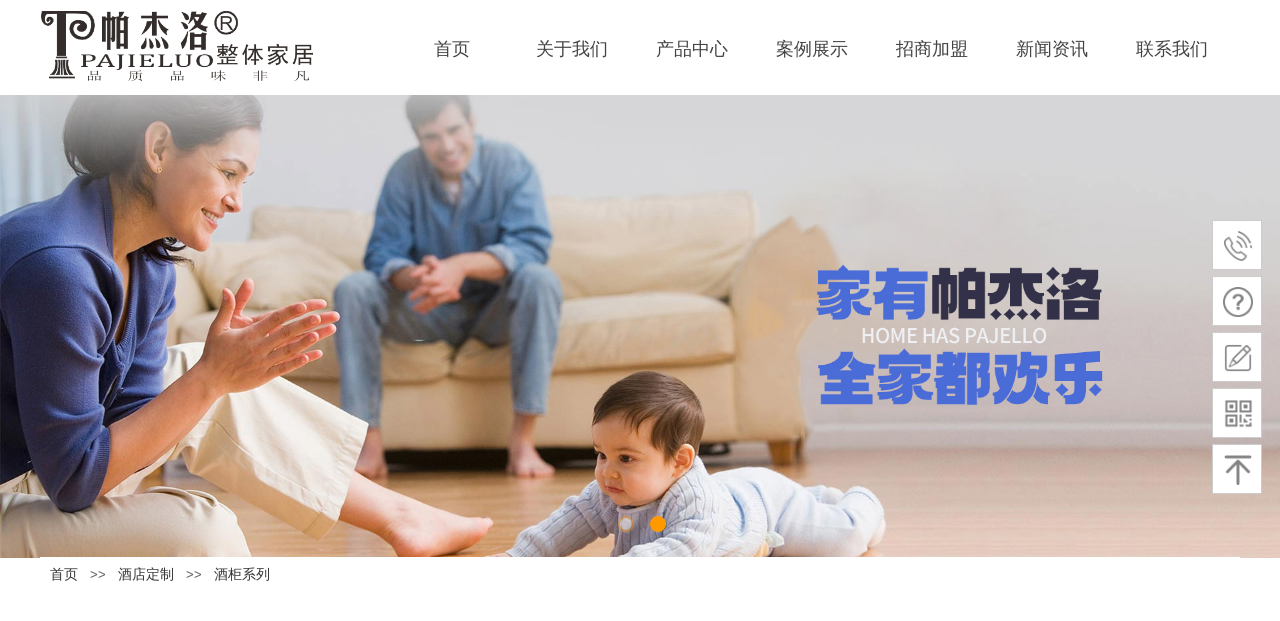

--- FILE ---
content_type: text/html; charset=utf-8
request_url: http://cqbn168.com/details?product_id=41
body_size: 13872
content:
<!DOCTYPE html PUBLIC "-//W3C//DTD XHTML 1.0 Transitional//EN" "http://www.w3.org/TR/xhtml1/DTD/xhtml1-transitional.dtd">
<html xmlns="http://www.w3.org/1999/xhtml" lang="zh-Hans" >
	<head>
		<meta http-equiv="X-UA-Compatible" content="IE=Edge,chrome=1" />
	<meta name="viewport" content="width=1200" />	<meta http-equiv="Content-Type" content="text/html; charset=utf-8" />
		<meta name="format-detection" content="telephone=no" />
	     <meta http-equiv="Cache-Control" content="no-transform"/> 
     <meta http-equiv="Cache-Control" content="no-siteapp"/>
	<title>酒柜系列</title>
	<meta name="keywords"  content="重庆全屋定制厂家,重庆整装家具,衣柜,橱柜,书柜,酒柜,鞋柜" />
	<meta name="description" content="公司成立于2011年,经过十几年的努力发展，培养出多名资深的技术人员，至今已经拥有先进的施工力量及施工工艺团队，我们公司勇于创新，团结、积极向上的心态得到了广大消费者的好评。

" />
    
                
		<meta property="og:image" content="http://pro3502bd.pic6.websiteonline.cn/upload/d477e691392072b338001cb6632724c2.ico">
		<link rel="shortcut icon" href="http://pro3502bd.pic6.websiteonline.cn/upload/d477e691392072b338001cb6632724c2.ico" type="image/x-icon" />
	<link rel="Bookmark" href="http://pro3502bd.pic6.websiteonline.cn/upload/d477e691392072b338001cb6632724c2.ico" />
		

		<link href="http://static.websiteonline.cn/website/template/default/css/default.css?v=17534100" rel="stylesheet" type="text/css" />
<link href="http://cqbn168.com/template/default/css/font/font.css?v=15750090" rel="stylesheet" type="text/css" />
<link href="http://cqbn168.com/template/default/css/wpassword/iconfont.css?v=17496248" rel="stylesheet" type="text/css" />
<link href="http://static.websiteonline.cn/website/plugin/media/css/media.css?v=14077216" rel="stylesheet" type="text/css" />
<link href="http://static.websiteonline.cn/website/plugin/unslider/css/unslider.css?v=16086236" rel="stylesheet" type="text/css" />
<link href="http://static.websiteonline.cn/website/plugin/sidebar/css/sidebar.css?v=16860282" rel="stylesheet" type="text/css" />
<link href="http://static.websiteonline.cn/website/plugin/breadcrumb/css/breadcrumb.css?v=16086008" rel="stylesheet" type="text/css" />
<link href="http://static.websiteonline.cn/website/plugin/product_detail/css/product_detail.css?v=15283602" rel="stylesheet" type="text/css" />
<link href="http://static.websiteonline.cn/website/plugin/title/css/title.css?v=17083134" rel="stylesheet" type="text/css" />
<style type="text/css">#scroll_container_bg{background:no-repeat top left;}
#canvas{background:#ransparent no-repeat top left;}
.prop_rotate_angle sup,.prop_rotate_angle .posblk-deg{font-size:11px; color:#CDCDCD; font-weight:normal; font-style:normal; }ins#qiao-wrap{height:0;} #qiao-wrap{display:block;}
</style> 
</head>
<body  >
<input type="hidden" value="2" name="_user_level_val" />
								<script type="text/javascript" language="javascript" src="http://static.websiteonline.cn/website/script/??libsjq.js,jquery.custom.js,jquery.lazyload.js,jquery.rotateutility.js,lab.js,wopop_all.js,jquery.cookie.js,jquery.simplemodal.js,fullcollumn.js,objectFitPolyfill.min.js,ierotate.js,effects/velocity.js,effects/velocity.ui.js,effects/effects.js,fullpagescroll.js,common.js,heightAdapt.js?v=17573096"></script>
<script type="text/javascript" language="javascript" src="http://static.websiteonline.cn/website/plugin/??new_navigation/js/overall.js,new_navigation/styles/hs7/init.js,media/js/init.js,unslider/js/init.js,breadcrumb/js/init.js,product_detail/js/init.js?v=17621358"></script>
	<script type="text/javascript" language="javascript">
    			var webmodel = {};
	        
    wp_pages_global_func($.extend({
        'isedit': '0',
        'islogin': '0',
        'domain': 'pro3502bd',
        'p_rooturl': 'http://cqbn168.com',
        'static_rooturl': 'http://static.websiteonline.cn/website',
        'interface_locale': "zh_CN",
        'dev_mode': "0",
        'getsession': ''
    }, {"phpsessionid":"","punyurl":"http:\/\/cqbn168.com","curr_locale":"zh_CN","mscript_name":"","converted":false}));
    
	</script>

<link href="http://cqbn168.com/baa07f61b30a1c2e1ab9fe92912c77c8.cssx" rel="stylesheet" /><div id="page_set_css">
</div><input type="hidden" id="page_id" name="page_id" value="69" rpid="49">
<div id="scroll_container" class="scroll_contain" style="">
	    	<div id="scroll_container_bg" style=";">&nbsp;</div>
<script>
initScrollcontainerHeight();	
</script>
     <div id="overflow_canvas_container">        <div id="canvas" style=" margin: 0 auto;width:1200px;;height:1792px">
    <div id="layer48C25715CF2B839BC539A751DABE8E24" class="full_column"   style="width:1200px;position:absolute;top:0px;height:101px;z-index:100;">
    <div class="full_width " style="position:absolute;height:101px;background-color:transparent;background-attachment:scroll;background:;background-pic-opacityval:1;opacity:1;">		
    </div>
			<div class="full_content" style="width:1200px; position:absolute;left:0;top:0;margin-left: 0px;;height:101px;">
								<div id='layerC680139910D7DD17EAD11A681E58BCE5' type='new_navigation'  class='cstlayer' style='left: 352px; top: 0px; position: absolute; z-index: 136; width: 848px; height: 98px; '  mid=""  fatherid='layer48C25715CF2B839BC539A751DABE8E24'    deg='0'><div class="wp-new_navigation_content" style="border-color: transparent; border-width: 0px; width: 848px; border-style: solid; padding: 0px; display: block; overflow: visible; height: auto;;display:block;overflow:hidden;height:0px;" type="0">
<script type="text/javascript"> 
		
		$("#layerC680139910D7DD17EAD11A681E58BCE5").data("m_show", '');
	</script>
<div skin="hs7" class="nav1 menu_hs7" ishorizon="1" colorstyle="black" direction="0" more="更多" moreshow="1" morecolor="darkorange" hover="0" hover_scr="0" submethod="0" umenu="0" dmenu="0" sethomeurl="http://cqbn168.com/index" smcenter="0">
		<ul id="nav_layerC680139910D7DD17EAD11A681E58BCE5" class="navigation"  style="width:auto;"  >
		<li style="z-index:2;"  class="wp_subtop"  pid="55" ><a  class="  "  href="http://cqbn168.com">首页</a></li><li style="z-index:2;"  class="wp_subtop"  pid="50" ><a  class="  "  href="http://cqbn168.com/aboutus">关于我们</a></li><li style="z-index:2;"  class="wp_subtop"  pid="49" ><a  class=" sub "  href="http://cqbn168.com/product">产品中心</a><ul style="z-index:2;"><li style="z-index:3;"  class=""  pid=0 ><a  class="  "  href="http://cqbn168.com/product?product_category=6&menu_id=60">轻奢极简</a></li><li style="z-index:3;"  class=""  pid=0 ><a  class="  "  href="http://cqbn168.com/product?product_category=5&menu_id=59">北欧风系列</a></li><li style="z-index:3;"  class=""  pid=0 ><a  class="  "  href="http://cqbn168.com/product?product_category=7&menu_id=61">实木系列</a></li><li style="z-index:3;"  class=""  pid=0 ><a  class="  "  href="http://cqbn168.com/product?product_category=8&menu_id=62">样板工程</a></li><li style="z-index:3;"  class=""  pid=0 ><a  class="  "  href="http://cqbn168.com/product?product_category=9&menu_id=63">酒店装修</a></li><li style="z-index:3;"  class=""  pid=0 ><a  class="  "  href="http://cqbn168.com/product?product_category=10&menu_id=64">五金系列</a></li><li style="z-index:3;"  class=""  pid=0 ><a  class="  "  href="http://cqbn168.com/cpzx">拉手系列</a></li></ul></li><li style="z-index:2;"  class="wp_subtop"  pid="68" ><a  class="  "  href="http://cqbn168.com/case">案例展示</a></li><li style="z-index:2;"  class="wp_subtop"  pid="51" ><a  class="  "  href="http://cqbn168.com/Join">招商加盟</a></li><li style="z-index:2;"  class="wp_subtop"  pid="54" ><a  class="  "  href="http://cqbn168.com/new">新闻资讯</a></li><li style="z-index:2;"  class="wp_subtop"  pid="65" ><a  class="  "  href="http://cqbn168.com/contactus">联系我们</a></li>	</ul>
</div>

<script type="text/javascript"> 
				$("#layerC680139910D7DD17EAD11A681E58BCE5").data("datasty_", '@charset "utf-8";  #nav_layerC680139910D7DD17EAD11A681E58BCE5,#nav_layerC680139910D7DD17EAD11A681E58BCE5 ul,#nav_layerC680139910D7DD17EAD11A681E58BCE5 li{list-style-type:none; margin:0px; padding:0px; border:thin none;}  #nav_layerC680139910D7DD17EAD11A681E58BCE5 {position:relative;height:54px;line-height:54px; background:url(http://static.websiteonline.cn/website/plugin/new_navigation/styles/hs7/nav_bg.jpg) repeat-x; margin-bottom:10px;padding-left:10px; }  #nav_layerC680139910D7DD17EAD11A681E58BCE5 li.wp_subtop{padding-left:5px;padding-right:5px;text-align:center;position:relative;float:left;padding-bottom:0px;width:115px;height:54px;line-height:54px;background-image:url(http://static.websiteonline.cn/website/plugin/new_navigation/view/images/png_bg.png);background-repeat:no-repeat;background-position:top right;background-color:transparent;}  #nav_layerC680139910D7DD17EAD11A681E58BCE5 li.wp_subtop:hover{width:115px;height:54px;line-height:54px;background-image:url(http://static.websiteonline.cn/website/plugin/new_navigation/styles/hs7/li_hover.png);background-color:transparent;background-position:bottom left;background-repeat:repeat-x;}  #nav_layerC680139910D7DD17EAD11A681E58BCE5 li.wp_subtop>a{white-space:nowrap;display:block;padding:0px;text-decoration:none;font-size:12px;font-family:arial;color:#ffffff;text-align:center;font-weight:normal;font-style:normal; overflow:hidden;}  #nav_layerC680139910D7DD17EAD11A681E58BCE5 li.wp_subtop>a:hover{font-size:12px;font-family:arial;color:#fff;text-align:center;font-weight:normal;font-style:normal;}  #nav_layerC680139910D7DD17EAD11A681E58BCE5 ul{position:absolute;left:0px;display:none;padding-left:5px;padding-right:5px;background-image:url(http://static.websiteonline.cn/website/plugin/new_navigation/view/images/png_bg.png);background-color:transparent;margin-left:0px;padding-top:10px; padding-bottom:8px;}  #nav_layerC680139910D7DD17EAD11A681E58BCE5 ul li{position:relative;text-align:center;padding-bottom:0px;padding-left:5px;padding-right:5px;height:31px;line-height:31px;background-image:url(http://static.websiteonline.cn/website/plugin/new_navigation/view/images/png_bg.png);background-repeat:repeat;background-position:top left;background-color:#516c47;}  #nav_layerC680139910D7DD17EAD11A681E58BCE5 ul li:hover{height:31px;text-align:center;line-height:31px;padding-left:5px;padding-right:5px; background-image:url(http://static.websiteonline.cn/website/plugin/new_navigation/view/images/png_bg.png);background-repeat:repeat;background-position:top left;background-color:#3a4c34;}  #nav_layerC680139910D7DD17EAD11A681E58BCE5 ul li a {display:block;font-size:12px;font-family:arial;color:#fff;text-align:center;font-weight:normal;font-style:normal;white-space:nowrap;}  #nav_layerC680139910D7DD17EAD11A681E58BCE5 ul li a:hover{display:block;font-size:12px;font-family:arial;color:#ffffff;text-align:center;font-weight:normal;font-style:normal;}');
		$("#layerC680139910D7DD17EAD11A681E58BCE5").data("datastys_", '#nav_layerC680139910D7DD17EAD11A681E58BCE5 li.wp_subtop>a:hover{font-family:Microsoft YaHei;} #nav_layerC680139910D7DD17EAD11A681E58BCE5 ul li a{font-family:Microsoft YaHei;}       #nav_layerC680139910D7DD17EAD11A681E58BCE5 li.wp_subtop:hover{background-image:url(http://static.websiteonline.cn/website/plugin/new_navigation/view/images/png_bg.png);} #nav_layerC680139910D7DD17EAD11A681E58BCE5 li.wp_subtop:hover{background-color:transparent;}             #nav_layerC680139910D7DD17EAD11A681E58BCE5{background-color:transparent;} #nav_layerC680139910D7DD17EAD11A681E58BCE5{background-image:url(http://static.websiteonline.cn/website/plugin/new_navigation/view/images/png_bg.png);} #nav_layerC680139910D7DD17EAD11A681E58BCE5{background:;}                  #nav_layerC680139910D7DD17EAD11A681E58BCE5 li.wp_subtop>a{font-family:Microsoft YaHei;}           #nav_layerC680139910D7DD17EAD11A681E58BCE5 ul li a:hover{font-family:Microsoft YaHei;}            #nav_layerC680139910D7DD17EAD11A681E58BCE5 ul li a{font-size:16px;}  #nav_layerC680139910D7DD17EAD11A681E58BCE5 ul li a:hover{font-size:16px;}            #nav_layerC680139910D7DD17EAD11A681E58BCE5 ul li:hover{background-color:transparent;} #nav_layerC680139910D7DD17EAD11A681E58BCE5 ul li:hover{background-image:url(http://static.websiteonline.cn/website/plugin/new_navigation/view/images/png_bg.png);} #nav_layerC680139910D7DD17EAD11A681E58BCE5 ul li:hover{background:none;}                                      #nav_layerC680139910D7DD17EAD11A681E58BCE5 ul li a:hover{color:#f5a91b;} #nav_layerC680139910D7DD17EAD11A681E58BCE5 li.wp_subtop>a{color:#434343;}    #nav_layerC680139910D7DD17EAD11A681E58BCE5{background-position:top left;}                                #nav_layerC680139910D7DD17EAD11A681E58BCE5 ul li{background-position:top center;}    #nav_layerC680139910D7DD17EAD11A681E58BCE5 ul li{background:none;} #nav_layerC680139910D7DD17EAD11A681E58BCE5 ul li{background-color:#434343;} #nav_layerC680139910D7DD17EAD11A681E58BCE5 ul li a{color:#ffffff;}   #nav_layerC680139910D7DD17EAD11A681E58BCE5 ul li{text-align:center;} #nav_layerC680139910D7DD17EAD11A681E58BCE5 ul li a{text-align:center;}  #nav_layerC680139910D7DD17EAD11A681E58BCE5 li.wp_subtop>a{font-weight:normal;} #nav_layerC680139910D7DD17EAD11A681E58BCE5 li.wp_subtop>a{font-size:18px;} #nav_layerC680139910D7DD17EAD11A681E58BCE5 li.wp_subtop>a:hover{font-size:18px;} #nav_layerC680139910D7DD17EAD11A681E58BCE5 li.wp_subtop>a:hover{color:#f5a91b;}  #nav_layerC680139910D7DD17EAD11A681E58BCE5 ul li:hover{height:50px;}         #nav_layerC680139910D7DD17EAD11A681E58BCE5 ul li:hover{line-height:52px;}             #nav_layerC680139910D7DD17EAD11A681E58BCE5 ul li{border-radius:0px;behavior: url(script/pie.htc);} #nav_layerC680139910D7DD17EAD11A681E58BCE5 ul li{height:45px;} #nav_layerC680139910D7DD17EAD11A681E58BCE5 ul li{line-height:45px;}      #nav_layerC680139910D7DD17EAD11A681E58BCE5 li.wp_subtop:hover{width:110px;} #nav_layerC680139910D7DD17EAD11A681E58BCE5 li.wp_subtop{width:110px;}        #nav_layerC680139910D7DD17EAD11A681E58BCE5 li.wp_subtop{height:99px;} #nav_layerC680139910D7DD17EAD11A681E58BCE5 li.wp_subtop{line-height:99px;} #nav_layerC680139910D7DD17EAD11A681E58BCE5 li.wp_subtop:hover{line-height:99px;} #nav_layerC680139910D7DD17EAD11A681E58BCE5 li.wp_subtop:hover{height:99px;} #nav_layerC680139910D7DD17EAD11A681E58BCE5{height:99px;}');
	
			var b_width=parseInt($("#layerC680139910D7DD17EAD11A681E58BCE5").find('.wp-new_navigation_content').css('border-bottom-width'));
	if(b_width>0){
		$("#nav_layerC680139910D7DD17EAD11A681E58BCE5").css('margin-bottom','0px');
	}
	</script>

<script type="text/javascript">
function wp_get_navstyle(layer_id,key){
		var navStyle = $.trim($("#"+layer_id).data(key));
		return navStyle;	
	
}	
richtxt('layerC680139910D7DD17EAD11A681E58BCE5');
</script><script type="text/javascript">
layer_new_navigation_hs7_func({"isedit":false,"layer_id":"layerC680139910D7DD17EAD11A681E58BCE5","menustyle":"hs7"});

</script><div class="navigation_more" data-more="darkorange" data-typeval="0" data-menudata="&quot;&quot;"></div>
</div>
<script type="text/javascript">
 $(function(){
	layer_new_navigation_content_func({"isedit":false,"layer_id":"layerC680139910D7DD17EAD11A681E58BCE5","menustyle":"hs7","addopts":{"padding-left":"0","padding-right":"0"}});
});
</script>

</div><script>				 $('#layerC680139910D7DD17EAD11A681E58BCE5').triggerHandler('layer_ready');</script><div id='layerBA8148E60B13173C72B42F707A6815EF' type='media'  class='cstlayer' style='left: 1px; top: 11px; position: absolute; z-index: 135; width: 272.025px; height: 70px; '  mid=""  fatherid='layer48C25715CF2B839BC539A751DABE8E24'    deg='0'><script>
create_pc_media_set_pic('layerBA8148E60B13173C72B42F707A6815EF',false);
</script>
<div class="wp-media_content"  style="overflow: hidden; width: 272px; height: 70px;" type="0">
<div class="img_over"  style='overflow: hidden; border-color: transparent; border-width: 0px; position: relative; width: 272px; height: 70px;'>

<div class="imgloading" style="z-index:100;"> </div>
<img  id="wp-media-image_layerBA8148E60B13173C72B42F707A6815EF" onerror="set_thumb_layerBA8148E60B13173C72B42F707A6815EF(this);" onload="set_thumb_layerBA8148E60B13173C72B42F707A6815EF(this);" class="paragraph_image"  type="zoom" src="http://pro3502bd.pic6.websiteonline.cn/upload/d477e691392072b338001cb6632724c.png" style="width: 272px; height: auto;;" />
</div>

</div>
<script>
(function(){
		layer_media_init_func('layerBA8148E60B13173C72B42F707A6815EF',{"isedit":false,"has_effects":false});
})()
</script>
</div><script>				 $('#layerBA8148E60B13173C72B42F707A6815EF').triggerHandler('layer_ready');</script>                                
                                <div class="fullcontent_opacity" style="width: 100%;height: 100%;position: absolute;left: 0;right: 0;top: 0;display:none;"></div>
			</div>
</div>
<script>
        $(".content_copen").live('click',function(){
        $(this).closest(".full_column").hide();
    });
	var $fullwidth=$('#layer48C25715CF2B839BC539A751DABE8E24 .full_width');
	$fullwidth.css({left:0-$('#canvas').offset().left+$('#scroll_container').offset().left-$('#scroll_container').scrollLeft()-$.parseInteger($('#canvas').css("borderLeftWidth")),width:$('#scroll_container_bg').width()});
	$(function () {
				var videoParams={"id":"layer48C25715CF2B839BC539A751DABE8E24","bgauto":null,"ctauto":null,"bVideouse":null,"cVideouse":null,"bgvHeight":null,"bgvWidth":null};
		fullcolumn_bgvideo_init_func(videoParams);
                var bgHoverParams={"full":{"hover":null,"opacity":null,"bg":"transparent","id":"layer48C25715CF2B839BC539A751DABE8E24","bgopacity":"1","zindextopcolorset":""},"full_con":{"hover":null,"opacity":null,"bg":null,"id":"layer48C25715CF2B839BC539A751DABE8E24","bgopacity":null}};
		fullcolumn_HoverInit(bgHoverParams);
        });
</script>


<div id='layer87C4E53D01D3C0CFFF6F541F05120DD8' type='unslider'  class='cstlayer' style='left: 0px; top: 95px; position: absolute; z-index: 101; width: 1200px; height: 463px; display: block; '  mid=""    deg='0'><style>
#layer87C4E53D01D3C0CFFF6F541F05120DD8html5zoo-1{
	margin:0 auto;
}
</style>
<div id="layer87C4E53D01D3C0CFFF6F541F05120DD8_content" class="wp-unslider_content" style="overflow: hidden; border: none; left: -325px; width: 1850px; height: 463px; position: absolute;">
<script type="text/javascript">
	 
</script>

<!-- loop star -->
<div id="layer87C4E53D01D3C0CFFF6F541F05120DD8html5zoo-1">
    <ul class="html5zoo-slides" style="display:none;">
  
        <li><img alt="" src="http://pro3502bd.pic6.websiteonline.cn/upload/banner2.jpg" class="html5lightbox" /></a></li>
  
        <li><img alt="" src="http://pro3502bd.pic6.websiteonline.cn/upload/banner11w.jpg" class="html5lightbox" /></a></li>
    </ul>
</div>
<!-- loop end -->

<script language="javascript">
(function(){
		var layerparams={"layerid":"layer87C4E53D01D3C0CFFF6F541F05120DD8","pstyle":"none","plborder_size":null,"interval":3000,"autoplays":"true","title_size":40,"title_family":"SimSun","title_color":"#fff","easing":"slide","show_title":null,"show_nav":"1","navigation_style":"01","navbg_hover_color":"#ff9900","nav_margin_bottom_size":"25","nav_arrow":"1","arrow_left":"template\/default\/images\/left_arrow.png","arrow_right":"template\/default\/images\/right_arrow.png","nav_margin_left_size":"25","nav_margin_right_size":"25","skin":"01","default_show":"1","hover_show":"0","pauseonmouseover":"1","nav_arrow_w_size":"32","nav_arrow_h_size":"32","iconstyle":"01","nav_height_size":"2","wsize":null,"editMode":false,"unslideradapt":null};
	layer_unslider_init_func(layerparams);
})()  
</script>
</div>
</div><script>				 $('#layer87C4E53D01D3C0CFFF6F541F05120DD8').triggerHandler('layer_ready');</script><div id='layerB9138FDC38A97177921CFE622F045130' type='box'  class='cstlayer' style='left: 0px; top: 557px; position: absolute; z-index: 123; width: 1200px; height: 40px; '  mid=""    deg='0'><div class="wp-box_content drop_box" style="overflow-wrap: break-word; padding: 0px; border-color: transparent; border-width: 0px; height: 40px; background-color: rgb(255, 255, 255); width: 1200px; border-style: solid;">
    <div id='layer7D91366893196A8BC720BFEECEDF7903' type='sidebar'  class='cstlayer' style='left: 850px; top: 8px; position: absolute; z-index: 122; width: 330px; height: 210px; '  mid=""  fatherid='layerB9138FDC38A97177921CFE622F045130'    deg='0'><div class="wp-sidebar_content" style="overflow: hidden; border-color: transparent; border-width: 0px; width: 330px; height: 210px; border-style: solid; padding: 0px;;visibility:hidden">
<!--start-->
<link href="http://static.websiteonline.cn/website/plugin/sidebar/css/sidebar02.css?t=3" rel="stylesheet" type="text/css" />
<script type="text/javascript">
	
</script>

<script type="text/javascript">
$(function(){
        var celancount= $('.wpsidebar02').length;
	if(!celancount) $("<div class=\"wpsidebar-fkf wpsidebar02\"><ul class=\"fkf\"><li class=\"fkf-item\"><img src=\"http:\/\/static.websiteonline.cn\/website\/plugin\/sidebar\/images\/fkf-4.png\"><img class=\"hover\" src=\"http:\/\/static.websiteonline.cn\/website\/plugin\/sidebar\/images\/fkf-44.png\"><div class=\"fkf-item-right\"><div class=\"fkf-item-right-content right-content-tele\"><img class=\"arrow\" src=\"http:\/\/static.websiteonline.cn\/website\/plugin\/sidebar\/images\/arrow-r.png\"><div class=\"fkf-item-right-content-top\" ><img src=\"http:\/\/static.websiteonline.cn\/website\/plugin\/sidebar\/images\/fkf-4.png\" ><h2 class=\"txt_fam\">13330202167<\/h2><p class=\"txt_fam\">\u70ed\u7ebf\u54a8\u8be2<\/p><\/div><\/div><\/div><\/li><li class=\"fkf-item shelp\"><img src=\"http:\/\/static.websiteonline.cn\/website\/plugin\/sidebar\/images\/fkf-6.png\"><img class=\"hover\" src=\"http:\/\/static.websiteonline.cn\/website\/plugin\/sidebar\/images\/fkf-66.png\"><\/li><li class=\"fkf-item smessage\"><img src=\"http:\/\/static.websiteonline.cn\/website\/plugin\/sidebar\/images\/fkf-5.png\"><img class=\"hover\" src=\"http:\/\/static.websiteonline.cn\/website\/plugin\/sidebar\/images\/fkf-55.png\"><\/li><li class=\"fkf-item\"><img src=\"http:\/\/static.websiteonline.cn\/website\/plugin\/sidebar\/images\/fkf-7.png\"><img class=\"hover\" src=\"http:\/\/static.websiteonline.cn\/website\/plugin\/sidebar\/images\/fkf-77.png\"><div class=\"fkf-item-right fkf-item-right-ewm\"><div class=\"right-content-ewm\"><img class=\"arrow\" src=\"http:\/\/static.websiteonline.cn\/website\/plugin\/sidebar\/images\/arrow-r.png\"><div class=\"ewm\"><div><img src=\"http:\/\/pro3502bd.pic6.websiteonline.cn\/upload\/1_863213059_171_85_3_693204299_d52649c2047fe6d58d5683b29a564bc4.png\"><\/div><p>\u624b\u673a\u626b\u4e00\u626b<\/p><\/div><\/div><\/div><\/li><li class=\"fkf-item sgotop\"><img src=\"http:\/\/static.websiteonline.cn\/website\/plugin\/sidebar\/images\/fkf-8.png\"><img class=\"hover\" src=\"http:\/\/static.websiteonline.cn\/website\/plugin\/sidebar\/images\/fkf-88.png\"><\/li><\/ul><\/div>").appendTo('body'); 	function autoImg(type){}
			$('.wpsidebar02 a.custom').hover(function(){
		var def=$(this).find("img").attr("data-over");
			$(this).find("img").attr("src",def);
	},function(){
		var hov=$(this).find("img").attr("data-out");
			$(this).find("img").attr("src",hov);
	})
    //showjs
            $('.wpsidebar02 li.smember img.hover').click(function () {
		sidebar_cart_colse();
                if(2>3){
                    wp_shoppingCart_1(parseToURL('wp_user_manage','user_manage'),{title:'',width:1000,height:560});
                    return false;
                }
		$LAB.script("http://static.websiteonline.cn/website/script/datepicker/custom_dialog.js").wait(function(){
			show_custom_panel(parseToURL('userlogin','login_dialog'),{
				title:'登录',overlay:true,id:'wp_sidebar_dialog_login'
			});
		});
    });
    function remove_login(){
		$('#wp_sidebar_dialog_login,#wp-floatpanel_overlay').remove();
    };
    function kf_close(){
				$('.wp_celan_detailcontent,.rm_bz,.rm_kf').stop().animate({ 'right': '-291px' }, 300);
		$('.wp_celan_content').find('.s_arrow').css("display","none");
		$('.wp_celan_content').find('p.p3').css("background", "none");
    };
    function sidebar_cart_colse(){
		$('#shopping_cart-items,#wp-floatpanel_overlay').remove();
    };
    //左侧参数
    $.sidebar_aleft = '';
    $.sidebar_pathimg = 'http://static.websiteonline.cn/website/plugin/sidebar/images/';
    $.sidebar_menuclolr = '#ff6600';
    $.sidebar_linkstr = $.parseJSON('{"help":{"linkurl":"http:\/\/cqbn168.com\/contactus","target":"_self"},"message":{"linkurl":"http:\/\/cqbn168.com\/Join","target":"_self"}}');
});
</script>
<script src="http://static.websiteonline.cn/website/plugin/sidebar/js/rightmenu.js?v=5" type="text/javascript"></script>

<!--右侧菜单end-->
<!--end-->
</div>
<script language="javascript">
(function(window){
           $('#layer7D91366893196A8BC720BFEECEDF7903').hide();
        if(!window.wp_shoppingCart_1){
          function wp_shoppingCart_1(load_url,option){
                $LAB
                .script("http://static.websiteonline.cn/website/script/usermanagepc/usermanage.js")
                .wait(function(){
                      wp_openManageDialog(load_url,option);
                 });
          }
          window.wp_shoppingCart_1 = wp_shoppingCart_1;
     }
})(window);
</script></div><script>				 $('#layer7D91366893196A8BC720BFEECEDF7903').triggerHandler('layer_ready');</script><div id='layer93175B85653112FFA5503E91375F3B47' type='breadcrumb'  class='cstlayer' style='left: 10px; top: 10px; position: absolute; z-index: 121; width: 1163px; height: 20px; '  mid=""  fatherid='layerB9138FDC38A97177921CFE622F045130'    deg='0'><div class="wp-breadcrumb_content" style="width: 1163px; height: 20px; border-width: 0px; border-style: solid; padding: 0px; background-position: center center;" ShowCpage="1" >
<div class='breadcrumb_plugin'>

<span class="breadcrumbtext" gzdata="gzorder"><a href="http://cqbn168.com/" style="line-height:100%;line-height: 120%; font-family: Microsoft YaHei;line-height:120%;line-height:120%;line-height:120%;line-height:120%;line-height:120%;line-height:120%;line-height:120%;line-height:120%;line-height:120%;line-height:120%;line-height:120%;line-height:120%;line-height:120%;line-height:120%;line-height:120%;line-height:120%;" >首页</a></span>
<span style="line-height:100%; margin-left:9px;margin-right:9px;color:rgb(90, 90, 90);font-size:13px;" class="breadcrumbfuhao">>></span>
<span class="breadcrumbtext"><a href="http://cqbn168.com/product?product_category=9" style="line-height:100%;line-height: 120%; font-family: Microsoft YaHei;line-height:120%;line-height:120%;line-height:120%;line-height:120%;line-height:120%;line-height:120%;line-height:120%;line-height:120%;line-height:120%;line-height:120%;line-height:120%;line-height:120%;line-height:120%;line-height:120%;line-height:120%;line-height:120%;" >酒店定制</a></span>
<span style="line-height:100%; margin-left:9px;margin-right:9px;color:rgb(90, 90, 90);font-size:13px;" class="breadcrumbfuhao">>></span>
<span class="breadcrumbtext"><a href="http://cqbn168.com/details?product_id=41" style="line-height:100%;line-height: 120%; font-family: Microsoft YaHei;line-height:120%;line-height:120%;line-height:120%;line-height:120%;line-height:120%;line-height:120%;line-height:120%;line-height:120%;line-height:120%;line-height:120%;line-height:120%;line-height:120%;line-height:120%;line-height:120%;line-height:120%;line-height:120%;" >酒柜系列</a></span>


</div>
</div>
<script>
layer_breadcrumb_ready_func('layer93175B85653112FFA5503E91375F3B47', '');
</script></div><script>				 $('#layer93175B85653112FFA5503E91375F3B47').triggerHandler('layer_ready');</script>    
</div>
</div><script>				 $('#layerB9138FDC38A97177921CFE622F045130').triggerHandler('layer_ready');</script><div id='layer3FDC5E3C27FBCB89BBD417545FFAA616' type='product_detail'  class='cstlayer' style='left: 0px; top: 786px; position: absolute; z-index: 114; width: 1200px; height: 1006px; '  mid=""    deg='0'><script language="javascript">
layer_product_detail_global_funcs('layer3FDC5E3C27FBCB89BBD417545FFAA616');

</script>
<div class="wp-product_detail_content" style="border-color: transparent; border-width: 0px; overflow: hidden; width: 1200px; height: 1006px;" setsid="goods41">
<a class="detail_pos_link" name="bbda"></a>
<script type="text/javascript">
	
</script>
	<div class="artdetail_title">酒柜系列</div>
<div class="artview_info">&nbsp;&nbsp;&nbsp;&nbsp;发布时间: 2023-05-15 13:55 &nbsp;&nbsp;&nbsp;</div>
<div class="artview_intro">
<p>品质品味非凡</p></div>

<div class="artview_content">

<link href="http://static.websiteonline.cn/website/plugin/product_detail/styles/listStyle/css/css.css?v=1.5" rel="stylesheet" type="text/css" />
<style type="text/css">
    .newstyle1105{display: flex;align-items: center; position: relative}
    .img_leftmove{position: absolute;width: 40px;height: 40px;left: 0}
    .img_rightmove{position: absolute;width: 40px;height: 40px;right: 0}
    .newbgl11051{width: 50%;height: 100%;position: absolute;left:0;z-index: 99999;}
    .newbgl11052{width: 50%;height: 100%;position: absolute;right: 0;z-index: 99999;}
	.wp-product_detail_content .artview_detail img:not([width]){max-width:100%;}
</style>
<div class="Gpic wp-magnifier_box">
	<div class="pic wp-magnifier_small wp-new-prodcuts-detail-picture-big newstyle1105">
		<div class="imgloading" style="height:298px;width:298px;"> </div>
		<span class="wp-magnifier_mark"></span>
		<img onerror="set_thumb_layer3FDC5E3C27FBCB89BBD417545FFAA616(this);" onload="set_thumb_layer3FDC5E3C27FBCB89BBD417545FFAA616(this);" style="display:none;!important;" src="http://pro3502bd.pic6.websiteonline.cn/upload/e6e1afcb5335097c54d0b9301430037835ebf7c69aa56-sqIP41_fw658webp_8x6h.webp" id="newPage_layer3FDC5E3C27FBCB89BBD417545FFAA616" class="wp-product_detail-imgpreview" alt="酒柜系列"  /></div>
	<div id="wp-magnifier_boxbig">
	  <div class="wp-magnifier_big"><img src="http://pro3502bd.pic6.websiteonline.cn/upload/e6e1afcb5335097c54d0b9301430037835ebf7c69aa56-sqIP41_fw658webp_8x6h.webp"  alt="酒柜系列"/></div>
	</div>
	<div class="Xgt">
		<div class="Al arrowimg"><img class="arrow_left" src="http://static.websiteonline.cn/website/plugin/product_detail/styles/listStyle/images/an1L.gif" id="goleft_layer3FDC5E3C27FBCB89BBD417545FFAA616" /></div>
		<div class="zgt">
        
			<div class="zgt" id="photos_layer3FDC5E3C27FBCB89BBD417545FFAA616">           
			  <div style="float:left; width:10000px; height:70px; ">
              <div id="showArea_layer3FDC5E3C27FBCB89BBD417545FFAA616">
					<ul>
						<li>
							<div class="wp-new-prodcuts-detail-picture-small-element seled" style="height:60px;width:60px;">
								<div class="imgloading" style="" > </div>
							      <img style="display:none;" onerror="set_thumb_layer3FDC5E3C27FBCB89BBD417545FFAA616(this);" onload="set_thumb_layer3FDC5E3C27FBCB89BBD417545FFAA616(this);" src="http://pro3502bd.pic6.websiteonline.cn/upload/e6e1afcb5335097c54d0b9301430037835ebf7c69aa56-sqIP41_fw658webp_8x6h.webp" data-src="http://pro3502bd.pic6.websiteonline.cn/upload/e6e1afcb5335097c54d0b9301430037835ebf7c69aa56-sqIP41_fw658webp_8x6h.webp" />
							</div>
						</li>
                        					</ul>
			  </div>
              <div id="colee_left2_layer3FDC5E3C27FBCB89BBD417545FFAA616" style="float:left;"></div>
            	</div>
			</div>
		</div>
		<div class="Ar arrowimg"><img class="arrow_right" src="http://static.websiteonline.cn/website/plugin/product_detail/styles/listStyle/images/an1R.gif"   id="goright_layer3FDC5E3C27FBCB89BBD417545FFAA616"/></div>
	</div>
</div>
<script language="javascript">

$("#layer3FDC5E3C27FBCB89BBD417545FFAA616").find(".arrow_left").attr("src","http://static.websiteonline.cn/website/plugin/tb_product_detail/styles/listStyle/images/an1L.gif");
$("#layer3FDC5E3C27FBCB89BBD417545FFAA616").find(".arrow_left").attr("datas","http://static.websiteonline.cn/website/plugin/tb_product_detail/styles/listStyle/images/an1L.gif");

$("#layer3FDC5E3C27FBCB89BBD417545FFAA616").find(".arrow_right").attr("src","http://static.websiteonline.cn/website/plugin/tb_product_detail/styles/listStyle/images/an1R.gif");
$("#layer3FDC5E3C27FBCB89BBD417545FFAA616").find(".arrow_right").attr("datas","http://static.websiteonline.cn/website/plugin/tb_product_detail/styles/listStyle/images/an1R.gif");

$("#layer3FDC5E3C27FBCB89BBD417545FFAA616").find(".arrow_left").attr("data","http://static.websiteonline.cn/website/plugin/tb_product_detail/styles/listStyle/images/an1L.gif");

$("#layer3FDC5E3C27FBCB89BBD417545FFAA616").find(".arrow_right").attr("data","http://static.websiteonline.cn/website/plugin/tb_product_detail/styles/listStyle/images/an1R.gif");

$('#layer3FDC5E3C27FBCB89BBD417545FFAA616').find('.arrow_left,.arrow_right').hover(function () {		
	var h_img = $(this).attr("data");	 
	$(this).attr("src",h_img);		
 },function(){
	var h_img = $(this).attr("datas"); 
	$(this).attr("src",h_img);
 })
 
function ResizePic(ImgTag,FitWidth,FitHeight) 
{ 
	var image = new Image(); 
	image.src = ImgTag.src; 

	if(image.width>0 && image.height>0){ 
		if(image.width/image.height >= FitWidth/FitHeight){ 
			if(image.width > FitWidth){ 
				ImgTag.width = FitWidth; 
				ImgTag.height = (image.height*FitWidth)/image.width; 
			}else{ 
				ImgTag.width = image.width; 
				ImgTag.height = image.height; 
			} 
		}else{
			if(image.height > FitHeight){ 
				ImgTag.height = FitHeight; 
				ImgTag.width = (image.width*FitHeight)/image.height; 
			}else{ 
				ImgTag.width = image.width; 
				ImgTag.height = image.height; 
			} 
		}
	}
}
 
(function(){
var this_nums ='';
this_nums = parseInt(this_nums) + 1;
var this_width = $("#layer3FDC5E3C27FBCB89BBD417545FFAA616").find(".Gpic").width();
var smpic_jianju_width = '6';
smpic_jianju_width = parseInt(smpic_jianju_width);
var picwidth = 60 + smpic_jianju_width;
this_width = ( this_width - 50)/picwidth;
this_width = Math.ceil(this_width);

var smpic_loop_stop = '';
var turn_to_direction = '';

var zgtw=$('#layer3FDC5E3C27FBCB89BBD417545FFAA616 .Xgt').width();
var minw=249;
var maxw=zgtw - 50;
var allimgw=68*(this_nums+1)+50; 
if(maxw>minw){
	if(allimgw>minw &&maxw>allimgw){
		$('#layer3FDC5E3C27FBCB89BBD417545FFAA616 .Xgt .zgt').css('width',allimgw+'px');
		$('#layer3FDC5E3C27FBCB89BBD417545FFAA616 .Xgt .Al').css('margin-left',(maxw-allimgw)/2+'px');
	}else if(allimgw>=maxw){
		$('#layer3FDC5E3C27FBCB89BBD417545FFAA616 .Xgt .zgt').css('width',maxw+'px');
	}else{
		$('#layer3FDC5E3C27FBCB89BBD417545FFAA616 .Xgt .Al').css('margin-left',(maxw-minw)/2+'px');
	}
}else{
	$('#layer3FDC5E3C27FBCB89BBD417545FFAA616 .Xgt .zgt').css('width',maxw+'px');
}

if(this_nums>=this_width){
	var colee_left2_layer3FDC5E3C27FBCB89BBD417545FFAA616=document.getElementById("colee_left2_layer3FDC5E3C27FBCB89BBD417545FFAA616");
	var colee_left1_layer3FDC5E3C27FBCB89BBD417545FFAA616=document.getElementById("showArea_layer3FDC5E3C27FBCB89BBD417545FFAA616");
	var colee_left_layer3FDC5E3C27FBCB89BBD417545FFAA616=document.getElementById("photos_layer3FDC5E3C27FBCB89BBD417545FFAA616");

	var start_layer3FDC5E3C27FBCB89BBD417545FFAA616=document.getElementById("goleft_layer3FDC5E3C27FBCB89BBD417545FFAA616");
	var stops_layer3FDC5E3C27FBCB89BBD417545FFAA616=document.getElementById("goright_layer3FDC5E3C27FBCB89BBD417545FFAA616");

	if (smpic_loop_stop == '0') {
		colee_left2_layer3FDC5E3C27FBCB89BBD417545FFAA616.innerHTML=colee_left1_layer3FDC5E3C27FBCB89BBD417545FFAA616.innerHTML

        if(turn_to_direction == '0'){
            start_layer3FDC5E3C27FBCB89BBD417545FFAA616.onclick = function() {
                if(colee_left2_layer3FDC5E3C27FBCB89BBD417545FFAA616.offsetWidth-colee_left_layer3FDC5E3C27FBCB89BBD417545FFAA616.scrollLeft<=0){
                    colee_left_layer3FDC5E3C27FBCB89BBD417545FFAA616.scrollLeft-=colee_left1_layer3FDC5E3C27FBCB89BBD417545FFAA616.offsetWidth;
                }
                $(colee_left_layer3FDC5E3C27FBCB89BBD417545FFAA616).animate({'scrollLeft':$(colee_left_layer3FDC5E3C27FBCB89BBD417545FFAA616).scrollLeft() + picwidth});
            };

            stops_layer3FDC5E3C27FBCB89BBD417545FFAA616.onclick = function() {
                if(colee_left_layer3FDC5E3C27FBCB89BBD417545FFAA616.scrollLeft<=0){
                    colee_left_layer3FDC5E3C27FBCB89BBD417545FFAA616.scrollLeft+=colee_left2_layer3FDC5E3C27FBCB89BBD417545FFAA616.offsetWidth;
                }
                $(colee_left_layer3FDC5E3C27FBCB89BBD417545FFAA616).animate({'scrollLeft':$(colee_left_layer3FDC5E3C27FBCB89BBD417545FFAA616).scrollLeft() - picwidth});
            };
        }else{
            start_layer3FDC5E3C27FBCB89BBD417545FFAA616.onclick = function() {
                if(colee_left_layer3FDC5E3C27FBCB89BBD417545FFAA616.scrollLeft<=0){
                    colee_left_layer3FDC5E3C27FBCB89BBD417545FFAA616.scrollLeft+=colee_left2_layer3FDC5E3C27FBCB89BBD417545FFAA616.offsetWidth;
                }
                $(colee_left_layer3FDC5E3C27FBCB89BBD417545FFAA616).animate({'scrollLeft':$(colee_left_layer3FDC5E3C27FBCB89BBD417545FFAA616).scrollLeft() - picwidth});
            };

            stops_layer3FDC5E3C27FBCB89BBD417545FFAA616.onclick = function() {
                if(colee_left2_layer3FDC5E3C27FBCB89BBD417545FFAA616.offsetWidth-colee_left_layer3FDC5E3C27FBCB89BBD417545FFAA616.scrollLeft<=0){
                    colee_left_layer3FDC5E3C27FBCB89BBD417545FFAA616.scrollLeft-=colee_left1_layer3FDC5E3C27FBCB89BBD417545FFAA616.offsetWidth;
                }
                $(colee_left_layer3FDC5E3C27FBCB89BBD417545FFAA616).animate({'scrollLeft':$(colee_left_layer3FDC5E3C27FBCB89BBD417545FFAA616).scrollLeft() + picwidth});
            };
        }

	} else if (smpic_loop_stop == '1') {
		var sumwidth = this_nums * picwidth;

        if(turn_to_direction == '0'){
            start_layer3FDC5E3C27FBCB89BBD417545FFAA616.onclick = function() {
                if ($(colee_left_layer3FDC5E3C27FBCB89BBD417545FFAA616).width() + $(colee_left_layer3FDC5E3C27FBCB89BBD417545FFAA616).scrollLeft() < sumwidth) {
                    $(colee_left_layer3FDC5E3C27FBCB89BBD417545FFAA616).animate({'scrollLeft':$(colee_left_layer3FDC5E3C27FBCB89BBD417545FFAA616).scrollLeft() + picwidth});
                }
            };

            stops_layer3FDC5E3C27FBCB89BBD417545FFAA616.onclick = function() {
                if($(colee_left_layer3FDC5E3C27FBCB89BBD417545FFAA616).scrollLeft() > 0){
                    $(colee_left_layer3FDC5E3C27FBCB89BBD417545FFAA616).animate({'scrollLeft':$(colee_left_layer3FDC5E3C27FBCB89BBD417545FFAA616).scrollLeft() - picwidth});
                }
            };
        }else{
            start_layer3FDC5E3C27FBCB89BBD417545FFAA616.onclick = function() {
                if($(colee_left_layer3FDC5E3C27FBCB89BBD417545FFAA616).scrollLeft() > 0){
                    $(colee_left_layer3FDC5E3C27FBCB89BBD417545FFAA616).animate({'scrollLeft':$(colee_left_layer3FDC5E3C27FBCB89BBD417545FFAA616).scrollLeft() - picwidth});
                }
            };

            stops_layer3FDC5E3C27FBCB89BBD417545FFAA616.onclick = function() {
                if ($(colee_left_layer3FDC5E3C27FBCB89BBD417545FFAA616).width() + $(colee_left_layer3FDC5E3C27FBCB89BBD417545FFAA616).scrollLeft() < sumwidth) {
                    $(colee_left_layer3FDC5E3C27FBCB89BBD417545FFAA616).animate({'scrollLeft':$(colee_left_layer3FDC5E3C27FBCB89BBD417545FFAA616).scrollLeft() + picwidth});
                }
            };
        }
	}
}

$("#photos_layer3FDC5E3C27FBCB89BBD417545FFAA616 img").click(function(){
	$('.seled').removeClass('seled');
	$(this).parents('.wp-new-prodcuts-detail-picture-small-element').addClass('seled');
	var thissrc=$(this).attr('src');
	$('#colee_left2_layer3FDC5E3C27FBCB89BBD417545FFAA616').find('li img').each(function(){
		if ($(this).attr('src') == thissrc) {
			$(this).parent('.wp-new-prodcuts-detail-picture-small-element').addClass('seled');
		}
	});
	$("#newPage_layer3FDC5E3C27FBCB89BBD417545FFAA616").attr('src',thissrc);
	$('#wp-magnifier_boxbig img').removeAttr("src").attr("src", $(this).attr("data-src"));
	if($("#newPage_layer3FDC5E3C27FBCB89BBD417545FFAA616").length){
		set_thumb_layer3FDC5E3C27FBCB89BBD417545FFAA616($("#newPage_layer3FDC5E3C27FBCB89BBD417545FFAA616")[0]);
	}
});
})();
$(function(){
	// preLoad images
	preloadImages($('#showArea_layer3FDC5E3C27FBCB89BBD417545FFAA616 li > img'));

        $("#layer3FDC5E3C27FBCB89BBD417545FFAA616").layer_ready(function(){
        $('.goods-info').each(function(i){
            if (i > 0) {
                $(this).hide();
            }
        });
    });

        var desc_obj = $(".commodity_information").find('li > a');
    desc_obj.click(function(){
        desc_obj.removeClass('text_over');
        $(this).addClass('text_over');
        var thisclass = $(this).attr('data');
        $(".goods-info").hide();
        $("."+thisclass).show();
        if(thisclass == 'goods-info'){
            var data = $(this).attr("datas");
            $('.desckey'+data).show().siblings(".goods-info").hide();
        }
        setTimeout(function(){
            if(!$('#layer3FDC5E3C27FBCB89BBD417545FFAA616').data('not_need_heightadapt')) {
                wp_heightAdapt($('#layer3FDC5E3C27FBCB89BBD417545FFAA616'));
            }
        }, 100);
    });
});
</script>
    <div class="sitestar_productdetailspage_commodity_information_navigation product_details_desc">
        <ul class="commodity_information">
            <li>
                <a class="id-goods-info goods_info_txt text_out text_over" href="javascript:void(0)" data="goods-info" datas="0" >
                商品信息</a>
            </li>
                    </ul>
    </div>
    <div style="clear:both"></div>
	<div class="artview_detail goods-info desckey0">
		</div>
    </div>    <div style=" clear:both"></div>
	   
	<div class="product_list_save_itemList" productstyle="listStyle" style="display:none;"></div>
		<div class="prdview_prev_next">
		<div style="margin-top:20px;width:100%;">
		<div class="prevlist">
						<a class="prev_next_link" style="display:block;float:left;" href="http://cqbn168.com/details?product_id=43#bbda" title="酒柜系列">
                <span class="up_arrow"></span>
                <span class="prev_next_text prev_txt" style="display:block;float:left;margin-right: 5px;">上一个： </span>
				酒柜系列			</a>
						<div style="clear:both;"></div>
		</div>
		<div class="nextlist">
						<a class="prev_next_link" style="display:block;float:left;" href="http://cqbn168.com/details?product_id=40#bbda" title="酒柜系列">
					<span class="down_arrow"></span>
					<span class="prev_next_text next_txt" style="display:block;float:left;margin-right: 5px;">下一个：</span>
				酒柜系列			</a>
						<div style="clear:both;"></div>
		</div>
</div>	</div>
	
	</div>
<script type="text/javascript">
$(function(){
	    $("#layer3FDC5E3C27FBCB89BBD417545FFAA616").find('.prevlist,.nextlist').mouseenter(function(e){
        $(this).find('.up_arrow,.down_arrow').addClass("arrowbj");
        $(this).find('.prev_next_text,.prev_next_link').addClass("arrowfontcolor");			
        $(this).css("cursor","pointer");
    }).mouseleave(function(e){
        $(this).find('.up_arrow,.down_arrow').removeClass("arrowbj");
        $(this).find('.prev_next_text,.prev_next_link').removeClass("arrowfontcolor");
    });
	var layer = $.trim("#layer3FDC5E3C27FBCB89BBD417545FFAA616");if (layer.length === 1) return;
	var min = Math.min,max = Math.max,$layercnt = $(layer).children('.wp-product_detail_content');
	var cstyle = 'listStyle';

    var fullobj = $('.full_column[infixed=1]');
    if(fullobj.length){
        var fobjheight = fullobj.outerHeight()||0;
		$(layer).find('.detail_pos_link').css({'position':'absolute','top':'-'+fobjheight+'px'});
	}

	if(cstyle == 'default') {
		var magnifier = $(layer).find('.wp-magnifier_small');
		var magnifier_box = $(layer).find('.wp-magnifier_box');
		var magnifier_small_h = 0;
		var magnifier_small = $(layer).find('.wp-new-prodcuts-detail-picture-small');
		if(magnifier_small.height()>0) magnifier_small_h = magnifier_small.outerHeight(true);
		if(magnifier_box.height()<magnifier.height()) magnifier_box.css('height',magnifier.height()+magnifier_small_h);
	}
	// <<<End
	if ('listStyle' != 'listStyle') {/* Dyn-set right-area width 2013/07/19 */
		var $prdetail = $(layer).find('.wp-new-prodcuts-detail'),ltwidth = $prdetail.children('.wp-new-prodcuts-detail-left').width(),
		maxwidth = $prdetail.closest('.wp-new-prodcuts-detail-outside').width();
		if($prdetail.length&&maxwidth){
			$prdetail.width(maxwidth).children('.wp-new-prodcuts-detail-right').width(maxwidth - ltwidth);
		}
	}
});


</script></div><script>				 $('#layer3FDC5E3C27FBCB89BBD417545FFAA616').triggerHandler('layer_ready');</script>    </div>
     </div>	<div id="site_footer" style="width:1200px;position:absolute;height:370px;z-index:500;margin-top:0px">
		<div class="full_width " margintopheight=0 style="position:absolute;height:370px;background-color:#000000;"></div>
		<div id="footer_content" class="full_content" style="width:1200px; position:absolute;left:0;top:0;margin-left: 0px;;height:370px;">
			<div id='layer090F25F69942CCB2317A4113D76973C2' type='title'  inbuttom='1' class='cstlayer' style='left: 698px; top: 79px; position: absolute; z-index: 103; width: 69px; height: 33px; '  mid=""    deg='0'><div class="wp-title_content" style="overflow-wrap: break-word; padding: 0px; border-color: transparent; border-width: 0px; height: 33px; width: 69px; display: block; border-style: solid;"><div style="text-align: left;"><span style="font-size: 16px; font-family: &quot;Microsoft YaHei&quot;; color: rgb(255, 255, 255);"><a href="http://cqbn168.com/aboutus"><span style="color:#ffffff;">关于我们&nbsp; &nbsp; &nbsp;</span></a></span></div></div>
<script type="text/javascript">
$(function(){
	$('.wp-title_content').each(function(){
		if($(this).find('div').attr('align')=='justify'){
			$(this).find('div').css({'text-justify':'inter-ideograph','text-align':'justify'});
		}
	})	
})
</script>

</div><script>				 $('#layer090F25F69942CCB2317A4113D76973C2').triggerHandler('layer_ready');</script><div id='layerBE57B30E8509324F472C46022DD8E553' type='title'  inbuttom='1' class='cstlayer' style='left: 836px; top: 79px; position: absolute; z-index: 102; width: 69px; height: 33px; '  mid=""    deg='0'><div class="wp-title_content" style="overflow-wrap: break-word; padding: 0px; border-color: transparent; border-width: 0px; height: 33px; width: 69px; display: block; border-style: solid;"><div style="text-align: left;"><span style="font-size: 16px; font-family: &quot;Microsoft YaHei&quot;; color: rgb(255, 255, 255);"><a href="http://cqbn168.com/product"><span style="color:#ffffff;">全屋定制&nbsp; &nbsp;&nbsp;</span></a></span></div></div>

</div><script>				 $('#layerBE57B30E8509324F472C46022DD8E553').triggerHandler('layer_ready');</script><div id='layer50CDD9ED4E0EB2677A9BD6C977DA26C0' type='title'  inbuttom='1' class='cstlayer' style='left: 974px; top: 79px; position: absolute; z-index: 101; width: 69px; height: 33px; '  mid=""    deg='0'><div class="wp-title_content" style="overflow-wrap: break-word; padding: 0px; border-color: transparent; border-width: 0px; height: 33px; width: 69px; display: block; border-style: solid;"><div style="text-align: left;"><span style="font-size: 16px; font-family: &quot;Microsoft YaHei&quot;; color: rgb(255, 255, 255);"><a href="http://cqbn168.com/Join"><span style="color:#ffffff;">招商加盟&nbsp; &nbsp;</span></a></span></div></div>

</div><script>				 $('#layer50CDD9ED4E0EB2677A9BD6C977DA26C0').triggerHandler('layer_ready');</script><div id='layerA18559B546B28F9C4710E7D81B0E1DBF' type='title'  inbuttom='1' class='cstlayer' style='left: 1112px; top: 76px; position: absolute; z-index: 100; width: 69px; height: 33px; '  mid=""    deg='0'><div class="wp-title_content" style="overflow-wrap: break-word; padding: 0px; border-color: transparent; border-width: 0px; height: 33px; width: 69px; display: block; border-style: solid;"><div style="text-align: left;"><span style="font-size: 16px; font-family: &quot;Microsoft YaHei&quot;; color: rgb(255, 255, 255);"><a href="http://cqbn168.com/new"><span style="color:#ffffff;">新闻资讯&nbsp; &nbsp;</span></a></span></div></div>

</div><script>				 $('#layerA18559B546B28F9C4710E7D81B0E1DBF').triggerHandler('layer_ready');</script><div id='layer0D63D63EE2C07DB2C144D833BAF9214F' type='title'  inbuttom='1' class='cstlayer' style='left: 698px; top: 116px; position: absolute; z-index: 105; width: 78px; height: 26px; '  mid=""    deg='0'><div class="wp-title_content" style="overflow-wrap: break-word; padding: 0px; border-color: transparent; border-width: 0px; height: 26px; width: 78px; display: block; border-style: solid;"><p style="text-align: left;"><span style="font-size: 14px; font-family: &quot;Microsoft YaHei&quot;; color: rgb(255, 255, 255);"><a href="http://cqbe168com.isitecenter.cn/aboutus#zz"><span style="color:#ffffff;">荣誉资质</span></a></span></p><p style="text-align: left;"><br></p><p style="text-align: left;"><span style="font-size: 14px; font-family: &quot;Microsoft YaHei&quot;; color: rgb(255, 255, 255);"><br></span></p><p style="text-align: left;"><span style="font-size: 14px; font-family: &quot;Microsoft YaHei&quot;; color: rgb(255, 255, 255);">&nbsp;</span></p></div>

</div><script>				 $('#layer0D63D63EE2C07DB2C144D833BAF9214F').triggerHandler('layer_ready');</script><div id='layer95C9E01E6937DEB03E6F5F9E140BE707' type='title'  inbuttom='1' class='cstlayer' style='left: 698px; top: 151px; position: absolute; z-index: 106; width: 78px; height: 26px; '  mid=""    deg='0'><div class="wp-title_content" style="overflow-wrap: break-word; padding: 0px; border-color: transparent; border-width: 0px; height: 26px; width: 78px; display: block; border-style: solid;"><p style="text-align: left;"><span style="font-size: 14px; font-family: &quot;Microsoft YaHei&quot;; color: rgb(255, 255, 255);"><a href="http://cqbn168.com/qywh"><span style="color:#ffffff;">企业文化</span></a></span></p><p style="text-align: left;"><br></p><p style="text-align: left;"><span style="font-size: 14px; font-family: &quot;Microsoft YaHei&quot;; color: rgb(255, 255, 255);"><br></span></p><p style="text-align: left;"><span style="font-size: 14px; font-family: &quot;Microsoft YaHei&quot;; color: rgb(255, 255, 255);">&nbsp;</span></p></div>

</div><script>				 $('#layer95C9E01E6937DEB03E6F5F9E140BE707').triggerHandler('layer_ready');</script><div id='layerEA9C083944D57E0220DDF9FC1D6C8828' type='title'  inbuttom='1' class='cstlayer' style='left: 698px; top: 185px; position: absolute; z-index: 107; width: 78px; height: 26px; '  mid=""    deg='0'><div class="wp-title_content" style="overflow-wrap: break-word; padding: 0px; border-color: transparent; border-width: 0px; height: 26px; width: 78px; display: block; border-style: solid;"><p style="text-align: left;"><span style="font-size: 14px; font-family: &quot;Microsoft YaHei&quot;; color: rgb(255, 255, 255);"><a href="http://cqbe168com.isitecenter.cn/aboutus#ys"><span style="color:#ffffff;">优势介绍</span></a></span></p><p style="text-align: left;"><br></p><p style="text-align: left;"><span style="font-size: 14px; font-family: &quot;Microsoft YaHei&quot;; color: rgb(255, 255, 255);"><br></span></p><p style="text-align: left;"><span style="font-size: 14px; font-family: &quot;Microsoft YaHei&quot;; color: rgb(255, 255, 255);">&nbsp;</span></p></div>

</div><script>				 $('#layerEA9C083944D57E0220DDF9FC1D6C8828').triggerHandler('layer_ready');</script><div id='layerEEEDC6E30B465CE174152048C051085B' type='title'  inbuttom='1' class='cstlayer' style='left: 837px; top: 109px; position: absolute; z-index: 118; width: 69px; height: 211px; '  mid=""    deg='0'><div class="wp-title_content" style="overflow-wrap: break-word; padding: 0px; border-color: transparent; border-width: 0px; height: 211px; width: 69px; display: block; border-style: solid;"><p style="text-align: left;"><font color="#ffffff" face="Microsoft YaHei"><span style="font-size: 14px; line-height: 246%;"><a href="http://cqbn168.com/product"><span style="color: rgb(255, 255, 255); line-height: 264%;">衣柜系列</span></a></span></font></p><p style="text-align: left;"><span style="color: rgb(255, 255, 255); font-family: &quot;Microsoft YaHei&quot;; font-size: 14px; line-height: 246%;"><a href="http://cqbn168.com/product"><span style="color: rgb(255, 255, 255); line-height: 264%;">橱柜系列</span></a></span></p><p style="text-align: left;"><span style="color: rgb(255, 255, 255); font-family: &quot;Microsoft YaHei&quot;; font-size: 14px; line-height: 246%;"><a href="http://cqbn168.com/product"><span style="color: rgb(255, 255, 255); line-height: 264%;">鞋柜系列</span></a></span></p><p style="text-align: left;"><span style="color: rgb(255, 255, 255); font-family: &quot;Microsoft YaHei&quot;; font-size: 14px; line-height: 246%;"><a href="http://cqbn168.com/product"><span style="color: rgb(255, 255, 255); line-height: 264%;">书房系列</span></a></span></p><p style="text-align: left;"><span style="color: rgb(255, 255, 255); font-family: &quot;Microsoft YaHei&quot;; font-size: 14px; line-height: 246%;"><a href="http://cqbn168.com/product"><span style="color: rgb(255, 255, 255); line-height: 264%;">酒柜定制</span></a></span></p><p style="text-align: left;"><span style="color: rgb(255, 255, 255); font-family: &quot;Microsoft YaHei&quot;; font-size: 14px; line-height: 246%;"><a href="http://cqbn168.com/product"><span style="color: rgb(255, 255, 255); line-height: 264%;">其他系列</span></a></span></p></div>

</div><script>				 $('#layerEEEDC6E30B465CE174152048C051085B').triggerHandler('layer_ready');</script><div id='layerD39440EF69A3EDE44374116EDB630E17' type='title'  inbuttom='1' class='cstlayer' style='left: 974px; top: 116px; position: absolute; z-index: 108; width: 69px; height: 17px; '  mid=""    deg='0'><div class="wp-title_content" style="overflow-wrap: break-word; padding: 0px; border-color: transparent; border-width: 0px; height: 17px; width: 69px; display: block; border-style: solid;"><div style="text-align: left;"><font color="#ffffff" face="Microsoft YaHei"><span style="font-size: 14px;"><a href="http://cqbn168.com/contactus"><span style="color:#ffffff;">联系我们</span></a></span></font></div></div>

</div><script>				 $('#layerD39440EF69A3EDE44374116EDB630E17').triggerHandler('layer_ready');</script><div id='layer31C35855879DE1B0200170924A7EC5A2' type='title'  inbuttom='1' class='cstlayer' style='left: 1113px; top: 113px; position: absolute; z-index: 109; width: 69px; height: 17px; '  mid=""    deg='0'><div class="wp-title_content" style="overflow-wrap: break-word; padding: 0px; border-color: transparent; border-width: 0px; height: 17px; width: 69px; display: block; border-style: solid;"><div style="text-align: left;"><font color="#ffffff" face="Microsoft YaHei"><span style="font-size: 14px;">新闻详情</span></font></div></div>

</div><script>				 $('#layer31C35855879DE1B0200170924A7EC5A2').triggerHandler('layer_ready');</script><div id='layer0D698B736E28E2EBC1FE41F278BEB2A1' type='title'  inbuttom='1' class='cstlayer' style='left: 6px; top: 156px; position: absolute; z-index: 111; width: 418px; height: 135px; display: block; '  mid=""    deg='0'><div class="wp-title_content" style="overflow-wrap: break-word; padding: 0px; border-color: transparent; border-width: 0px; height: 135px; width: 418px; display: block; border-style: solid; overflow: hidden;"><span style="line-height: 200%;"><p style="text-align: justify;"><font face="SimSun"><span style="font-size: 16px; line-height: 220%; color: rgb(255, 255, 255); font-family: &quot;Microsoft YaHei&quot;;">联系电话：13330202167</span></font></p><p style="text-align: justify;"><font face="SimSun"><span style="font-size: 16px; line-height: 220%; color: rgb(255, 255, 255); font-family: &quot;Microsoft YaHei&quot;;">联系邮箱：404236907@qq.com</span></font></p><p style="text-align: justify;"><span style="font-size: 16px; line-height: 220%; color: rgb(255, 255, 255); font-family: &quot;Microsoft YaHei&quot;;">联系地址：重庆市北碚区同兴工业园区10栋2楼</span></p><p style="font-family: Arial, 宋体, Helvetica, sans-serif, Verdana; font-size: 12px; text-align: justify;"><span style="font-size: 16px; line-height: 140%;"><br></span></p></span></div>

</div><script>				 $('#layer0D698B736E28E2EBC1FE41F278BEB2A1').triggerHandler('layer_ready');</script><div id='layer7408DEDC5E5D47163EECF4243644EED4' type='media'  inbuttom='1' class='cstlayer' style='left: 0px; top: 67px; position: absolute; z-index: 110; width: 230.29px; height: 59px; '  mid=""    deg='0'><script>
create_pc_media_set_pic('layer7408DEDC5E5D47163EECF4243644EED4',false);
</script>
<div class="wp-media_content"  style="overflow: hidden; width: 230px; height: 59px; border-width: 0px; border-style: solid; padding: 0px;" type="0">
<div class="img_over"  style='overflow: hidden; border-color: transparent; border-width: 0px; position: relative; width: 230px; height: 59px;'>

<div class="imgloading" style="z-index:100;"> </div>
<img  id="wp-media-image_layer7408DEDC5E5D47163EECF4243644EED4" onerror="set_thumb_layer7408DEDC5E5D47163EECF4243644EED4(this);" onload="set_thumb_layer7408DEDC5E5D47163EECF4243644EED4(this);" class="paragraph_image"  type="zoom" src="http://pro3502bd.pic6.websiteonline.cn/upload/4q86.png" style="width: 230px; height: auto;;" />
</div>

</div>
<script>
(function(){
		layer_media_init_func('layer7408DEDC5E5D47163EECF4243644EED4',{"isedit":false,"has_effects":false});
})()
</script>
</div><script>				 $('#layer7408DEDC5E5D47163EECF4243644EED4').triggerHandler('layer_ready');</script><div id='layer168E68F55BF518E3B5CB5C0A7883D29D' type='title'  inbuttom='1' class='cstlayer' style='left: 592px; top: 79px; position: absolute; z-index: 104; width: 37px; height: 33px; '  mid=""    deg='0'><div class="wp-title_content" style="overflow-wrap: break-word; padding: 0px; border-color: transparent; border-width: 0px; height: 33px; width: 37px; display: block; border-style: solid;"><div style="text-align: left;"><span style="font-size: 16px; font-family: &quot;Microsoft YaHei&quot;; color: rgb(255, 255, 255);"><a href="http://cqbn168.com/index"><span style="color:#ffffff;">首页&nbsp; &nbsp; &nbsp;&nbsp;</span></a></span></div></div>

</div><script>				 $('#layer168E68F55BF518E3B5CB5C0A7883D29D').triggerHandler('layer_ready');</script><div id='layerFFB02C7B48CA1DB405042C8006A0E704' type='title'  inbuttom='1' class='cstlayer' style='left: 0px; top: 284px; position: absolute; z-index: 112; width: 621px; height: 49px; display: block; '  mid=""    deg='0'><div class="wp-title_content" style="overflow-wrap: break-word; padding: 0px; border-color: transparent; border-width: 0px; height: 49px; width: 621px; display: block; border-style: solid; overflow: hidden; opacity: 0.37;filter:alpha(opacity=37);-moz-opacity:0.37;-khtml-opacity:0.37;opacity:0.37;"><p style="text-align: justify;"><font face="Microsoft YaHei" color="#ffffff"><span style="font-size: 14px;">Copyright © 2023&nbsp; 重庆贝恩家居&nbsp; &nbsp;All rights reserved.&nbsp; www.cqbn168.com</span></font></p><p style="text-align: justify;"><font face="Microsoft YaHei" color="#ffffff"><span style="font-size: 14px;"><a href="https://beian.miit.gov.cn"><span style="color: rgb(217, 217, 217);">渝ICP备2022009614号-1</span></a></span></font></p><span style="color: rgb(90, 90, 90); font-family: Arial, 宋体, Helvetica, sans-serif, Verdana; font-size: 12px; font-style: normal; font-variant-ligatures: normal; font-variant-caps: normal; font-weight: normal; line-height: 200%;"><p style="text-align: justify;"></p></span></div>

</div><script>				 $('#layerFFB02C7B48CA1DB405042C8006A0E704').triggerHandler('layer_ready');</script>						<div class="fullcontent_opacity" style="width: 100%;height: 100%;position: absolute;left: 0;right: 0;top: 0;"></div>
		</div>
</div>
<!--//wp-mobile_navigate end-->
</div>


<script type="text/javascript">
var b;    
 

$._wp_previewimgmode=false;
doc_end_exec();
if($._wp_previewimgmode){
	$('.cstlayer img.img_lazy_load').trigger('appear');
}
</script>
<script>
function wx_open_login_dialog(func){
	func(true);
}
</script>
<script>
wopop_navigator_standalone_func();
</script>
 

	  
	


 
  
	


</body>
  </html>

--- FILE ---
content_type: text/css; charset=utf-8
request_url: http://cqbn168.com/baa07f61b30a1c2e1ab9fe92912c77c8.cssx
body_size: 2146
content:
/*layerC680139910D7DD17EAD11A681E58BCE5*/  #nav_layerC680139910D7DD17EAD11A681E58BCE5,#nav_layerC680139910D7DD17EAD11A681E58BCE5 ul,#nav_layerC680139910D7DD17EAD11A681E58BCE5 li{list-style-type:none; margin:0px; padding:0px; border:thin none;}  #nav_layerC680139910D7DD17EAD11A681E58BCE5 {position:relative;height:54px;line-height:54px; background:url(http://static.websiteonline.cn/website/plugin/new_navigation/styles/hs7/nav_bg.jpg) repeat-x; margin-bottom:10px;padding-left:10px; }  #nav_layerC680139910D7DD17EAD11A681E58BCE5 li.wp_subtop{padding-left:5px;padding-right:5px;text-align:center;position:relative;float:left;padding-bottom:0px;width:115px;height:54px;line-height:54px;background-image:url(http://static.websiteonline.cn/website/plugin/new_navigation/view/images/png_bg.png);background-repeat:no-repeat;background-position:top right;background-color:transparent;}  #nav_layerC680139910D7DD17EAD11A681E58BCE5 li.wp_subtop:hover{width:115px;height:54px;line-height:54px;background-image:url(http://static.websiteonline.cn/website/plugin/new_navigation/styles/hs7/li_hover.png);background-color:transparent;background-position:bottom left;background-repeat:repeat-x;}  #nav_layerC680139910D7DD17EAD11A681E58BCE5 li.wp_subtop>a{white-space:nowrap;display:block;padding:0px;text-decoration:none;font-size:12px;font-family:arial;color:#ffffff;text-align:center;font-weight:normal;font-style:normal; overflow:hidden;}  #nav_layerC680139910D7DD17EAD11A681E58BCE5 li.wp_subtop>a:hover{font-size:12px;font-family:arial;color:#fff;text-align:center;font-weight:normal;font-style:normal;}  #nav_layerC680139910D7DD17EAD11A681E58BCE5 ul{position:absolute;left:0px;display:none;padding-left:5px;padding-right:5px;background-image:url(http://static.websiteonline.cn/website/plugin/new_navigation/view/images/png_bg.png);background-color:transparent;margin-left:0px;padding-top:10px; padding-bottom:8px;}  #nav_layerC680139910D7DD17EAD11A681E58BCE5 ul li{position:relative;text-align:center;padding-bottom:0px;padding-left:5px;padding-right:5px;height:31px;line-height:31px;background-image:url(http://static.websiteonline.cn/website/plugin/new_navigation/view/images/png_bg.png);background-repeat:repeat;background-position:top left;background-color:#516c47;}  #nav_layerC680139910D7DD17EAD11A681E58BCE5 ul li:hover{height:31px;text-align:center;line-height:31px;padding-left:5px;padding-right:5px; background-image:url(http://static.websiteonline.cn/website/plugin/new_navigation/view/images/png_bg.png);background-repeat:repeat;background-position:top left;background-color:#3a4c34;}  #nav_layerC680139910D7DD17EAD11A681E58BCE5 ul li a {display:block;font-size:12px;font-family:arial;color:#fff;text-align:center;font-weight:normal;font-style:normal;white-space:nowrap;}  #nav_layerC680139910D7DD17EAD11A681E58BCE5 ul li a:hover{display:block;font-size:12px;font-family:arial;color:#ffffff;text-align:center;font-weight:normal;font-style:normal;} #nav_layerC680139910D7DD17EAD11A681E58BCE5 li.wp_subtop>a:hover{font-family:Microsoft YaHei;} #nav_layerC680139910D7DD17EAD11A681E58BCE5 ul li a{font-family:Microsoft YaHei;}       #nav_layerC680139910D7DD17EAD11A681E58BCE5 li.wp_subtop:hover{background-image:url(http://static.websiteonline.cn/website/plugin/new_navigation/view/images/png_bg.png);} #nav_layerC680139910D7DD17EAD11A681E58BCE5 li.wp_subtop:hover{background-color:transparent;}             #nav_layerC680139910D7DD17EAD11A681E58BCE5{background-color:transparent;} #nav_layerC680139910D7DD17EAD11A681E58BCE5{background-image:url(http://static.websiteonline.cn/website/plugin/new_navigation/view/images/png_bg.png);} #nav_layerC680139910D7DD17EAD11A681E58BCE5{background:;}                  #nav_layerC680139910D7DD17EAD11A681E58BCE5 li.wp_subtop>a{font-family:Microsoft YaHei;}           #nav_layerC680139910D7DD17EAD11A681E58BCE5 ul li a:hover{font-family:Microsoft YaHei;}            #nav_layerC680139910D7DD17EAD11A681E58BCE5 ul li a{font-size:16px;}  #nav_layerC680139910D7DD17EAD11A681E58BCE5 ul li a:hover{font-size:16px;}            #nav_layerC680139910D7DD17EAD11A681E58BCE5 ul li:hover{background-color:transparent;} #nav_layerC680139910D7DD17EAD11A681E58BCE5 ul li:hover{background-image:url(http://static.websiteonline.cn/website/plugin/new_navigation/view/images/png_bg.png);} #nav_layerC680139910D7DD17EAD11A681E58BCE5 ul li:hover{background:none;}                                      #nav_layerC680139910D7DD17EAD11A681E58BCE5 ul li a:hover{color:#f5a91b;} #nav_layerC680139910D7DD17EAD11A681E58BCE5 li.wp_subtop>a{color:#434343;}    #nav_layerC680139910D7DD17EAD11A681E58BCE5{background-position:top left;}                                #nav_layerC680139910D7DD17EAD11A681E58BCE5 ul li{background-position:top center;}    #nav_layerC680139910D7DD17EAD11A681E58BCE5 ul li{background:none;} #nav_layerC680139910D7DD17EAD11A681E58BCE5 ul li{background-color:#434343;} #nav_layerC680139910D7DD17EAD11A681E58BCE5 ul li a{color:#ffffff;}   #nav_layerC680139910D7DD17EAD11A681E58BCE5 ul li{text-align:center;} #nav_layerC680139910D7DD17EAD11A681E58BCE5 ul li a{text-align:center;}  #nav_layerC680139910D7DD17EAD11A681E58BCE5 li.wp_subtop>a{font-weight:normal;} #nav_layerC680139910D7DD17EAD11A681E58BCE5 li.wp_subtop>a{font-size:18px;} #nav_layerC680139910D7DD17EAD11A681E58BCE5 li.wp_subtop>a:hover{font-size:18px;} #nav_layerC680139910D7DD17EAD11A681E58BCE5 li.wp_subtop>a:hover{color:#f5a91b;}  #nav_layerC680139910D7DD17EAD11A681E58BCE5 ul li:hover{height:50px;}         #nav_layerC680139910D7DD17EAD11A681E58BCE5 ul li:hover{line-height:52px;}             #nav_layerC680139910D7DD17EAD11A681E58BCE5 ul li{border-radius:0px;behavior: url(script/pie.htc);} #nav_layerC680139910D7DD17EAD11A681E58BCE5 ul li{height:45px;} #nav_layerC680139910D7DD17EAD11A681E58BCE5 ul li{line-height:45px;}      #nav_layerC680139910D7DD17EAD11A681E58BCE5 li.wp_subtop:hover{width:110px;} #nav_layerC680139910D7DD17EAD11A681E58BCE5 li.wp_subtop{width:110px;}        #nav_layerC680139910D7DD17EAD11A681E58BCE5 li.wp_subtop{height:99px;} #nav_layerC680139910D7DD17EAD11A681E58BCE5 li.wp_subtop{line-height:99px;} #nav_layerC680139910D7DD17EAD11A681E58BCE5 li.wp_subtop:hover{line-height:99px;} #nav_layerC680139910D7DD17EAD11A681E58BCE5 li.wp_subtop:hover{height:99px;} #nav_layerC680139910D7DD17EAD11A681E58BCE5{height:99px;} #nav_layerC680139910D7DD17EAD11A681E58BCE5 {padding-left:0px;padding-right:0px;}#nav_layerC680139910D7DD17EAD11A681E58BCE5 li.wp_subtop.lastsubtop{border-right-style:none;}/*layerC680139910D7DD17EAD11A681E58BCE5*//*layerC680139910D7DD17EAD11A681E58BCE5*/  #nav_layerC680139910D7DD17EAD11A681E58BCE5,#nav_layerC680139910D7DD17EAD11A681E58BCE5 ul,#nav_layerC680139910D7DD17EAD11A681E58BCE5 li{list-style-type:none; margin:0px; padding:0px; border:thin none;}  #nav_layerC680139910D7DD17EAD11A681E58BCE5 {position:relative;height:54px;line-height:54px; background:url(http://static.websiteonline.cn/website/plugin/new_navigation/styles/hs7/nav_bg.jpg) repeat-x; margin-bottom:10px;padding-left:10px; }  #nav_layerC680139910D7DD17EAD11A681E58BCE5 li.wp_subtop{padding-left:5px;padding-right:5px;text-align:center;position:relative;float:left;padding-bottom:0px;width:115px;height:54px;line-height:54px;background-image:url(http://static.websiteonline.cn/website/plugin/new_navigation/view/images/png_bg.png);background-repeat:no-repeat;background-position:top right;background-color:transparent;}  #nav_layerC680139910D7DD17EAD11A681E58BCE5 li.wp_subtop:hover{width:115px;height:54px;line-height:54px;background-image:url(http://static.websiteonline.cn/website/plugin/new_navigation/styles/hs7/li_hover.png);background-color:transparent;background-position:bottom left;background-repeat:repeat-x;}  #nav_layerC680139910D7DD17EAD11A681E58BCE5 li.wp_subtop>a{white-space:nowrap;display:block;padding:0px;text-decoration:none;font-size:12px;font-family:arial;color:#ffffff;text-align:center;font-weight:normal;font-style:normal; overflow:hidden;}  #nav_layerC680139910D7DD17EAD11A681E58BCE5 li.wp_subtop>a:hover{font-size:12px;font-family:arial;color:#fff;text-align:center;font-weight:normal;font-style:normal;}  #nav_layerC680139910D7DD17EAD11A681E58BCE5 ul{position:absolute;left:0px;display:none;padding-left:5px;padding-right:5px;background-image:url(http://static.websiteonline.cn/website/plugin/new_navigation/view/images/png_bg.png);background-color:transparent;margin-left:0px;padding-top:10px; padding-bottom:8px;}  #nav_layerC680139910D7DD17EAD11A681E58BCE5 ul li{position:relative;text-align:center;padding-bottom:0px;padding-left:5px;padding-right:5px;height:31px;line-height:31px;background-image:url(http://static.websiteonline.cn/website/plugin/new_navigation/view/images/png_bg.png);background-repeat:repeat;background-position:top left;background-color:#516c47;}  #nav_layerC680139910D7DD17EAD11A681E58BCE5 ul li:hover{height:31px;text-align:center;line-height:31px;padding-left:5px;padding-right:5px; background-image:url(http://static.websiteonline.cn/website/plugin/new_navigation/view/images/png_bg.png);background-repeat:repeat;background-position:top left;background-color:#3a4c34;}  #nav_layerC680139910D7DD17EAD11A681E58BCE5 ul li a {display:block;font-size:12px;font-family:arial;color:#fff;text-align:center;font-weight:normal;font-style:normal;white-space:nowrap;}  #nav_layerC680139910D7DD17EAD11A681E58BCE5 ul li a:hover{display:block;font-size:12px;font-family:arial;color:#ffffff;text-align:center;font-weight:normal;font-style:normal;} #nav_layerC680139910D7DD17EAD11A681E58BCE5 li.wp_subtop>a:hover{font-family:Microsoft YaHei;} #nav_layerC680139910D7DD17EAD11A681E58BCE5 ul li a{font-family:Microsoft YaHei;}       #nav_layerC680139910D7DD17EAD11A681E58BCE5 li.wp_subtop:hover{background-image:url(http://static.websiteonline.cn/website/plugin/new_navigation/view/images/png_bg.png);} #nav_layerC680139910D7DD17EAD11A681E58BCE5 li.wp_subtop:hover{background-color:transparent;}             #nav_layerC680139910D7DD17EAD11A681E58BCE5{background-color:transparent;} #nav_layerC680139910D7DD17EAD11A681E58BCE5{background-image:url(http://static.websiteonline.cn/website/plugin/new_navigation/view/images/png_bg.png);} #nav_layerC680139910D7DD17EAD11A681E58BCE5{background:;}                  #nav_layerC680139910D7DD17EAD11A681E58BCE5 li.wp_subtop>a{font-family:Microsoft YaHei;}           #nav_layerC680139910D7DD17EAD11A681E58BCE5 ul li a:hover{font-family:Microsoft YaHei;}            #nav_layerC680139910D7DD17EAD11A681E58BCE5 ul li a{font-size:16px;}  #nav_layerC680139910D7DD17EAD11A681E58BCE5 ul li a:hover{font-size:16px;}            #nav_layerC680139910D7DD17EAD11A681E58BCE5 ul li:hover{background-color:transparent;} #nav_layerC680139910D7DD17EAD11A681E58BCE5 ul li:hover{background-image:url(http://static.websiteonline.cn/website/plugin/new_navigation/view/images/png_bg.png);} #nav_layerC680139910D7DD17EAD11A681E58BCE5 ul li:hover{background:none;}                                      #nav_layerC680139910D7DD17EAD11A681E58BCE5 ul li a:hover{color:#f5a91b;} #nav_layerC680139910D7DD17EAD11A681E58BCE5 li.wp_subtop>a{color:#434343;}    #nav_layerC680139910D7DD17EAD11A681E58BCE5{background-position:top left;}                                #nav_layerC680139910D7DD17EAD11A681E58BCE5 ul li{background-position:top center;}    #nav_layerC680139910D7DD17EAD11A681E58BCE5 ul li{background:none;} #nav_layerC680139910D7DD17EAD11A681E58BCE5 ul li{background-color:#434343;} #nav_layerC680139910D7DD17EAD11A681E58BCE5 ul li a{color:#ffffff;}   #nav_layerC680139910D7DD17EAD11A681E58BCE5 ul li{text-align:center;} #nav_layerC680139910D7DD17EAD11A681E58BCE5 ul li a{text-align:center;}  #nav_layerC680139910D7DD17EAD11A681E58BCE5 li.wp_subtop>a{font-weight:normal;} #nav_layerC680139910D7DD17EAD11A681E58BCE5 li.wp_subtop>a{font-size:18px;} #nav_layerC680139910D7DD17EAD11A681E58BCE5 li.wp_subtop>a:hover{font-size:18px;} #nav_layerC680139910D7DD17EAD11A681E58BCE5 li.wp_subtop>a:hover{color:#f5a91b;}  #nav_layerC680139910D7DD17EAD11A681E58BCE5 ul li:hover{height:50px;}         #nav_layerC680139910D7DD17EAD11A681E58BCE5 ul li:hover{line-height:52px;}             #nav_layerC680139910D7DD17EAD11A681E58BCE5 ul li{border-radius:0px;behavior: url(script/pie.htc);} #nav_layerC680139910D7DD17EAD11A681E58BCE5 ul li{height:45px;} #nav_layerC680139910D7DD17EAD11A681E58BCE5 ul li{line-height:45px;}      #nav_layerC680139910D7DD17EAD11A681E58BCE5 li.wp_subtop:hover{width:110px;} #nav_layerC680139910D7DD17EAD11A681E58BCE5 li.wp_subtop{width:110px;}        #nav_layerC680139910D7DD17EAD11A681E58BCE5 li.wp_subtop{height:99px;} #nav_layerC680139910D7DD17EAD11A681E58BCE5 li.wp_subtop{line-height:99px;} #nav_layerC680139910D7DD17EAD11A681E58BCE5 li.wp_subtop:hover{line-height:99px;} #nav_layerC680139910D7DD17EAD11A681E58BCE5 li.wp_subtop:hover{height:99px;} #nav_layerC680139910D7DD17EAD11A681E58BCE5{height:99px;}  #nav_layerC680139910D7DD17EAD11A681E58BCE5 {padding-left:0px;padding-right:0px;}#nav_layerC680139910D7DD17EAD11A681E58BCE5 li.wp_subtop.lastsubtop{border-right-style:none;}/*layerC680139910D7DD17EAD11A681E58BCE5*//*layer87C4E53D01D3C0CFFF6F541F05120DD8*/#layer87C4E53D01D3C0CFFF6F541F05120DD8 .wp-unslider_content .banner .dots li{text-align:center;border-color:#FFFFFF;} #layer87C4E53D01D3C0CFFF6F541F05120DD8 .wp-unslider_content  .banner .dots li.active{text-align:center;background:#FFFFFF;} #layer87C4E53D01D3C0CFFF6F541F05120DD8 .wp-unslider_content  .banner .arrows{color:#FFFFFF;} #layer87C4E53D01D3C0CFFF6F541F05120DD8 .wp-unslider_content .dotsnew div{text-align:center;border:solid 2px #ff9900;zoom: 1;background:#FFFFFF;opacity: 0.4; border-radius: 8px;-webkit-transition: background .5s, opacity .5s;-moz-transition: background .5s, opacity .5s;transition: background .5s, opacity .5s;} #layer87C4E53D01D3C0CFFF6F541F05120DD8 .wp-unslider_content  .dotsnew div.active{text-align:center;background:#ff9900;opacity:1;} /*layer87C4E53D01D3C0CFFF6F541F05120DD8*//**/.wpsidebar02 .fkf-item{border:1px solid #ccc;padding:10px;}.wpsidebar02 .fkf-item:hover{border:1px solid #ccc;padding:10px;}.wpsidebar02 .fkf-item{margin-bottom:6px;}.wpsidebar02 .fkf-item{background-color:#fff;}.wpsidebar02 .fkf-item:hover{background-color:#fff;}.wpsidebar02 .fkf-item-right-content{border-top-color:#ff6600;}.wpsidebar02 .fkf-item-right-content-top h2,.wpsidebar02 .right-content-ewm .ewm p,.wpsidebar02 .content-bottom-item:hover span{color:#ff6600;}.wpsidebar02 .fkf-cart>span,.wpsidebar02 .content-bottom-item:hover img{background-color:#ff6600;}.wpsidebar02 .fkf-cart>span{background-color:#ff6600;}.wpsidebar02 .fkf-item-right .txt_fam{font-family:Microsoft YaHei;}.wpsidebar02 p{font-family:Microsoft YaHei;}/**//*layer3FDC5E3C27FBCB89BBD417545FFAA616*/#layer3FDC5E3C27FBCB89BBD417545FFAA616 .artdetail_title {font-size:32px;line-height:140%;color:#ff9900;font-family:'Microsoft YaHei';}#layer3FDC5E3C27FBCB89BBD417545FFAA616 .wp-new-prodcuts-descone {display:none;font-size:12px;margin-bottom:10px;}#layer3FDC5E3C27FBCB89BBD417545FFAA616 .artview_intro { text-indent:24px;}#layer3FDC5E3C27FBCB89BBD417545FFAA616 .artview_info {font-family:'Microsoft YaHei';}#layer3FDC5E3C27FBCB89BBD417545FFAA616 .arrowbj { background-color:#048BCD;}#layer3FDC5E3C27FBCB89BBD417545FFAA616 .arrowfontcolor { color:#048BCD;}#layer3FDC5E3C27FBCB89BBD417545FFAA616 .wp-new-prodcuts-detail-right .wp-new-prodcuts-market-price {text-decoration:;}#layer3FDC5E3C27FBCB89BBD417545FFAA616 .wp-magnifier_small {width:1100px;height:780px;}#layer3FDC5E3C27FBCB89BBD417545FFAA616 .wp-magnifier_box {width:1100px;height:780px;}#layer3FDC5E3C27FBCB89BBD417545FFAA616  {margin-left:px;}#layer3FDC5E3C27FBCB89BBD417545FFAA616 .Xgt {display:none;}#layer3FDC5E3C27FBCB89BBD417545FFAA616 .artview_intro {font-family:'Microsoft YaHei';}#layer3FDC5E3C27FBCB89BBD417545FFAA616 .commodity_information {display:none;}#layer3FDC5E3C27FBCB89BBD417545FFAA616 .product_details_desc {border-top: #eeeeee 1px solid}#layer3FDC5E3C27FBCB89BBD417545FFAA616 .product_details_desc {display:none;}/*layer3FDC5E3C27FBCB89BBD417545FFAA616*//*layer3FDC5E3C27FBCB89BBD417545FFAA616*/#layer3FDC5E3C27FBCB89BBD417545FFAA616 .prev_next_text{font-family:SimSun;font-size:12px;color:#595959;font-weight:normal;line-height:25px;} #layer3FDC5E3C27FBCB89BBD417545FFAA616 .prev_next_link{font-family:SimSun;font-size:12px;color:#444;font-weight:normal;line-height:25px;} #layer3FDC5E3C27FBCB89BBD417545FFAA616 .prdview_prev_next{display:block;} /*layer3FDC5E3C27FBCB89BBD417545FFAA616*/